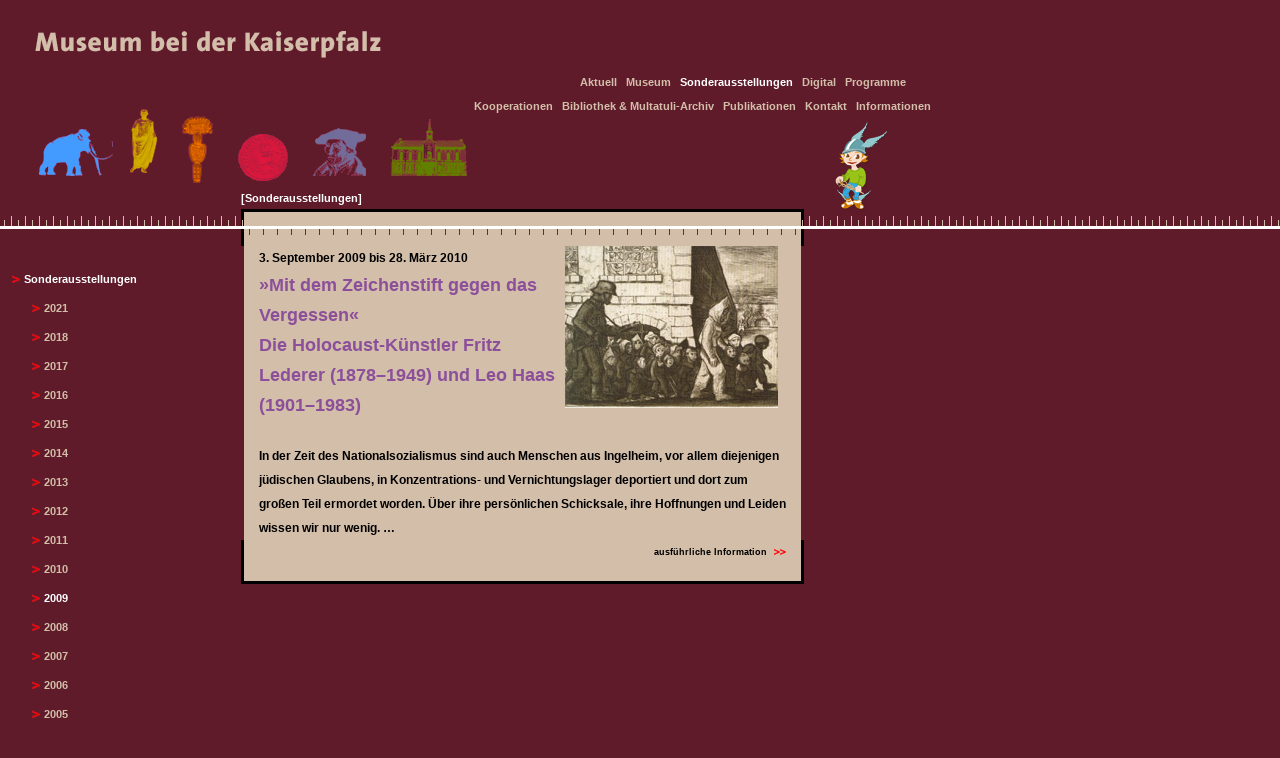

--- FILE ---
content_type: text/html; charset=UTF-8
request_url: https://museum-ingelheim.de/sonderausstellungen2009.php
body_size: 2102
content:
<?xml version="1.0" encoding="utf-8"?>
<!DOCTYPE html PUBLIC "-//W3C//DTD XHTML 1.0 Transitional//EN" "http://www.w3.org/TR/xhtml1/DTD/xhtml1-transitional.dtd">
<html xmlns="http://www.w3.org/1999/xhtml" xml:lang="en" lang="en">
<head>
<title>Museum Ingelheim</title>
<meta name="robots" content="all" />
<meta name="keywords" content="" />
<meta http-equiv="imagetoolbar" content="no" />
<meta http-equiv="content-type" content="text/html; charset=utf-8" />
<meta name="author" content="" />
<meta name="date" content="2007-09-03T11:55:00+01:00" />
<link rel="stylesheet" type="text/css" href="css/global.css?2023-04-21" />
<link rel="apple-touch-icon" sizes="57x57" href="/apple-icon-57x57.png">
<link rel="apple-touch-icon" sizes="60x60" href="/apple-icon-60x60.png">
<link rel="apple-touch-icon" sizes="72x72" href="/apple-icon-72x72.png">
<link rel="apple-touch-icon" sizes="76x76" href="/apple-icon-76x76.png">
<link rel="apple-touch-icon" sizes="114x114" href="/apple-icon-114x114.png">
<link rel="apple-touch-icon" sizes="120x120" href="/apple-icon-120x120.png">
<link rel="apple-touch-icon" sizes="144x144" href="/apple-icon-144x144.png">
<link rel="apple-touch-icon" sizes="152x152" href="/apple-icon-152x152.png">
<link rel="apple-touch-icon" sizes="180x180" href="/apple-icon-180x180.png">
<link rel="icon" type="image/png" sizes="192x192"  href="/android-icon-192x192.png">
<link rel="icon" type="image/png" sizes="32x32" href="/favicon-32x32.png">
<link rel="icon" type="image/png" sizes="96x96" href="/favicon-96x96.png">
<link rel="icon" type="image/png" sizes="16x16" href="/favicon-16x16.png">
<link rel="manifest" href="/manifest.json">
<meta name="msapplication-TileColor" content="#ffffff">
<meta name="msapplication-TileImage" content="/ms-icon-144x144.png">
<meta name="theme-color" content="#ffffff"><script language="JavaScript1.2" src="js/windows.js" type="text/javascript"></script>
<script type="text/javascript"> var gaJsHost = (("https:" == document.location.protocol) ? "https://ssl." : "http://www."); document.write(unescape("%3Cscript src=\'" + gaJsHost + "google-analytics.com/ga.js\' type=\'text/javascript\'%3E%3C/script%3E")); </script> <script type="text/javascript"> try { var pageTracker = _gat._getTracker("UA-12668702-1"); pageTracker._trackPageview(); } catch(err) {}</script>
</head>
<body>
<div id="wordmark"><img src="images/wordmark.gif" width="346" height="27" border="0" alt="Museum bei der Kaiserpfalz" /></div>
<div id="eranavigation" class="eranavigation">
	<ul>
		<li><div class="vorundfruehgeschichte"><a href="vorundfruehgeschichte.php"><img src="images/spacer.gif" width="74" height="74" border="0" alt="Vor- und Fr&uuml;hgeschichte" title="Vor- und Fr&uuml;hgeschichte" /></a></div></li>
		<li><div class="roemerzeit"><a href="roemerzeit.php"><img src="images/spacer.gif" width="27" height="74" border="0" alt="R&ouml;merzeit" title="R&ouml;merzeit" /></a></div></li>
		<li><div class="fruehmittelalter"><a href="fruehmittelalter.php"><img src="images/spacer.gif" width="31" height="74" border="0" alt="Fr&uuml;hmittelalter" title="Fr&uuml;hmittelalter" /></a></div></li>
		<li><div class="kaiserpfalz"><a href="kaiserpfalz.php"><img src="images/spacer.gif" width="50" height="74" border="0" alt="Kaiserpfalz" title="Kaiserpfalz" /></a></div></li>
		<li><div class="sebastianmuenster"><a href="sebastianmuenster.php"><img src="images/spacer.gif" width="53" height="74" border="0" alt="Sebastian M&uuml;nster" title="Sebastian M&uuml;nster" /></a></div></li>
		<li><div class="stadtgeschichte"><a href="stadtgeschichte.php"><img src="images/spacer.gif" width="76" height="74" border="0" alt="Stadtgeschichte" title="Stadtgeschichte" /></a></div></li>
	</ul>
</div>
<div id="ingomerkurius">
	<a href="ingomerkurius.php"><img src="images/navigationingo.png" width="55" height="90" border="0" alt="Museumsmaskottchen Ingo Merkurius" title="Museumsmaskottchen Ingo Merkurius" /></a>
</div>
<div id="metanavigation1">
	<a href="index.php">Aktuell</a>&nbsp;&nbsp;
	<a href="museum1.php">Museum</a>&nbsp;&nbsp;
	<span class="metanavigationhigh">Sonderausstellungen</span>&nbsp;&nbsp;
	<a href="digital.php">Digital</a>&nbsp;&nbsp;
	<a href="programme.php">Programme</a>&nbsp;&nbsp;
</div>
<div id="metanavigation2">
	<a href="kooperationen_im_mbdk.php">Kooperationen</a>&nbsp;&nbsp;
	<a href="bibliothek.php">Bibliothek &amp; Multatuli-Archiv</a>&nbsp;&nbsp;
	<a href="publikationen.php">Publikationen</a>&nbsp;&nbsp;
	<a href="kontakt.php">Kontakt</a>&nbsp;&nbsp;
	<a href="informationen.php">Informationen</a>&nbsp;&nbsp;
</div>
<div id="breadcrumb">[Sonderausstellungen]</div>
<div id="subnavigation">
	<table cellpadding="0" cellspacing="0" border="0">
		<tr>
			<td valign="top"><img src="images/navigationarrowright_n.gif" width="12" height="16" border="0" alt="" /></td>
			<td class="navigation_sub"><a href="sonderausstellungen.php"><span class="f1124800white">Sonderausstellungen</span></a></td>
		</tr>
		<tr>
			<td></td>
			<td>
				<table cellpadding="0" cellspacing="0" border="0">
				<tr>
						<td valign="top"><img src="images/navigationarrowright_n.gif" width="12" height="16" border="0" class="p00000008" alt="Sonderausstellungen 2021" /></td>
						<td class="navigation_sub"><a href="sonderausstellungen2021.php"><span class="f1124800">2021</span></a></td>
					</tr>
					<tr>
						<td valign="top"><img src="images/navigationarrowright_n.gif" width="12" height="16" border="0" class="p00000008" alt="Sonderausstellungen 2018" /></td>
						<td class="navigation_sub"><a href="sonderausstellungen2018.php"><span class="f1124800">2018</span></a></td>
					</tr>
					<tr>
						<td valign="top"><img src="images/navigationarrowright_n.gif" width="12" height="16" border="0" class="p00000008" alt="Sonderausstellungen 2017" /></td>
						<td class="navigation_sub"><a href="sonderausstellungen2017.php"><span class="f1124800">2017</span></a></td>
					</tr>
					<tr>
						<td valign="top"><img src="images/navigationarrowright_n.gif" width="12" height="16" border="0" class="p00000008" alt="Sonderausstellungen 2016" /></td>
						<td class="navigation_sub"><a href="sonderausstellungen2016.php"><span class="f1124800">2016</span></a></td>
					</tr>
					<tr>
						<td valign="top"><img src="images/navigationarrowright_n.gif" width="12" height="16" border="0" class="p00000008" alt="Sonderausstellungen 2015" /></td>
						<td class="navigation_sub"><a href="sonderausstellungen2015.php"><span class="f1124800">2015</span></a></td>
					</tr>
					<tr>
						<td valign="top"><img src="images/navigationarrowright_n.gif" width="12" height="16" border="0" class="p00000008" alt="Sonderausstellungen 2014" /></td>
						<td class="navigation_sub"><a href="sonderausstellungen2014.php"><span class="f1124800">2014</span></a></td>
					</tr>
					<tr>
						<td valign="top"><img src="images/navigationarrowright_n.gif" width="12" height="16" border="0" class="p00000008" alt="Sonderausstellungen 2013" /></td>
						<td class="navigation_sub"><a href="sonderausstellungen2013.php"><span class="f1124800">2013</span></a></td>
					</tr>
					<tr>
						<td valign="top"><img src="images/navigationarrowright_n.gif" width="12" height="16" border="0" class="p00000008" alt="Sonderausstellungen 2012" /></td>
						<td class="navigation_sub"><a href="sonderausstellungen2012.php"><span class="f1124800">2012</span></a></td>
					</tr>
					<tr>
						<td valign="top"><img src="images/navigationarrowright_n.gif" width="12" height="16" border="0" class="p00000008" alt="Sonderausstellungen 2011" /></td>
						<td class="navigation_sub"><a href="sonderausstellungen2011.php"><span class="f1124800">2011</span></a></td>
					</tr>
					<tr>
						<td valign="top"><img src="images/navigationarrowright_n.gif" width="12" height="16" border="0" class="p00000008" alt="Sonderausstellungen 2010" /></td>
						<td class="navigation_sub"><a href="sonderausstellungen2010.php"><span class="f1124800">2010</span></a></td>
					</tr>
					<tr>
						<td valign="top"><img src="images/navigationarrowright_n.gif" width="12" height="16" border="0" class="p00000008" alt="Sonderausstellungen 2009" /></td>
						<td class="navigation_sub"><a href="sonderausstellungen2009.php"><span class="f1124800white">2009</span></a></td>
					</tr>
					<tr>
						<td valign="top"><img src="images/navigationarrowright_n.gif" width="12" height="16" border="0" class="p00000008" alt="Sonderausstellungen 2008" /></td>
						<td class="navigation_sub"><a href="sonderausstellungen2008.php"><span class="f1124800">2008</span></a></td>
					</tr>
					<tr>
						<td valign="top"><img src="images/navigationarrowright_n.gif" width="12" height="16" border="0" class="p00000008" alt="Sonderausstellungen 2007" /></td>
						<td class="navigation_sub"><a href="sonderausstellungen2007.php"><span class="f1124800">2007</span></a></td>
					</tr>
					<tr>
						<td valign="top"><img src="images/navigationarrowright_n.gif" width="12" height="16" border="0" class="p00000008" alt="Sonderausstellungen 2006" /></td>
						<td class="navigation_sub"><a href="sonderausstellungen2006.php"><span class="f1124800">2006</span></a></td>
					</tr>
					<tr>
						<td valign="top"><img src="images/navigationarrowright_n.gif" width="12" height="16" border="0" class="p00000008" alt="Sonderausstellungen 2005" /></td>
						<td class="navigation_sub"><a href="sonderausstellungen2005.php"><span class="f1124800">2005</span></a></td>
					</tr>
					<tr>
						<td valign="top"><img src="images/navigationarrowright_n.gif" width="12" height="16" border="0" class="p00000008" alt="Sonderausstellungen 2004" /></td>
						<td class="navigation"><a href="sonderausstellungen2004.php"><span class="f1124800">2004</span></a></td>
					</tr>
				</table>
			</td>
		</tr>
	</table>
	<br />
	<br />
	<img src="images/logo_mbdk.png" width="140" height="65" border="0" alt="" /><br />
	<br />
	<img src="images/logo_ingelheim.png" width="140" height="46" border="0" alt="" /><br />
	<br />
	<a href="https://instagram.com/museum_bei_der_kaiserpfalz" target="_blank"><img src="images/logo_instagram.png" width="46" height="46" border="0" alt="" style="padding:10px 5px" /></a><br />
</div>
<div id="topframecontent">
	<a name="sonderausstellungen10"><img src="images/topframecontentblack.gif" width="563" height="37" border="0" alt="" /></a>
</div>
<div id="middleframecontent">

	<div class="event">
		<div class="eventcontent">
			<img class="eventpicture" src="images/sonderausstellungen8.jpg" width="213" height="162" border="0" alt="" /> 3. September 2009 bis 28. M&auml;rz 2010<br /> <span class="headline1lavender">&raquo;Mit dem Zeichenstift gegen das Vergessen&laquo;<br />Die Holocaust-K&uuml;nstler Fritz Lederer (1878&ndash;1949) und Leo Haas (1901&ndash;1983)
			</span><br /> <br /> In der Zeit des Nationalsozialismus sind auch Menschen aus Ingelheim, vor allem diejenigen j&uuml;dischen Glaubens, in Konzentrations- und Vernichtungslager deportiert und dort zum gro&szlig;en Teil ermordet worden. &Uuml;ber ihre pers&ouml;nlichen Schicksale, ihre Hoffnungen und Leiden wissen wir nur wenig. &hellip;<br />
		</div>
		<div class="eventbottom">
			<a href="#" onclick="openNewWindow('sonderausstellung8.html', 'width=608,height=850');"><span class="pagenavigation">ausf&uuml;hrliche Information <img src="images/navigationdblarrowright.gif" width="16" height="6" border="0" alt="" /></span></a>
		</div>
	</div>

</div>
</body>
</html>



--- FILE ---
content_type: text/css
request_url: https://museum-ingelheim.de/css/global.css?2023-04-21
body_size: 1895
content:
body {
    background: #5F1B2A url("../images/background.gif") repeat-x;
    margin-left: 0px;
    margin-right: 0px;
    margin-top: 0px;
    margin-bottom: 0px;
}

ul {
    margin: 0px 0px 0px 28px;
    padding: 0px 0px 0px 0px;
}

li {
    list-style-type: none;
}

.disc>li {
    list-style-type: disc;
}

ol {
    padding: 0 0 0 21px;
}

ol li {
    list-style-type: decimal;
}

.p00002500 {
    padding: 0px 0px 25px 0px;
}

.p00100000 {
    padding: 0px 10px 0px 0px;
}

.p00000008 {
    padding: 0px 0px 0px 8px;
}

.f0916800 {
    font-family: Verdana, Arial, Helvetica, sans-serif;
    font-size: 9px;
    font-weight: 800;
    line-height: 16px;
}

.f1124800 {
    font-family: Verdana, Arial, Helvetica, sans-serif;
    font-size: 11px;
    font-weight: 800;
    line-height: 24px;
}

.f1124800white {
    font-family: Verdana, Arial, Helvetica, sans-serif;
    font-size: 11px;
    font-weight: 800;
    line-height: 24px;
    color: #FFFFFF;
}

.f1724800 {
    font-family: Verdana, Arial, Helvetica, sans-serif;
    font-size: 17px;
    font-weight: 800;
    line-height: 24px;
}

.f1724800white {
    font-family: Verdana, Arial, Helvetica, sans-serif;
    font-size: 17px;
    font-weight: 800;
    line-height: 24px;
    color: #FFFFFF;
}

.f1124800gray {
    font-family: Verdana, Arial, Helvetica, sans-serif;
    font-size: 11px;
    font-weight: 800;
    line-height: 24px;
    color: #D3BEA9;
}

.tr {
    text-align: right;
}

.popup {
    background-image: url(../images/spacer.gif);
    background-color: #5F1B2A;
}

#wordmark {
    position: absolute;
    left: 35px;
    top: 31px;
    width: 346px;
    height: 27px;
    z-index: 10;
}

#breadcrumb {
    position: absolute;
    left: 241px;
    top: 192px;
    width: 563px;
    height: 17px;
    z-index: 11;
    font-family: Verdana, Arial, Helvetica, sans-serif;
    font-size: 11px;
    color: #FFFFFF;
    font-weight: 800;
}

#breadcrumbred {
    position: absolute;
    left: 241px;
    top: 192px;
    width: 563px;
    height: 17px;
    z-index: 11;
    font-family: Verdana, Arial, Helvetica, sans-serif;
    font-size: 11px;
    color: #C21C3E;
    font-weight: 800;
}

#breadcrumborange {
    position: absolute;
    left: 241px;
    top: 192px;
    width: 563px;
    height: 17px;
    z-index: 11;
    font-family: Verdana, Arial, Helvetica, sans-serif;
    font-size: 11px;
    color: #EC7A08;
    font-weight: 800;
}

#breadcrumbyellow {
    position: absolute;
    left: 241px;
    top: 192px;
    width: 563px;
    height: 17px;
    z-index: 11;
    font-family: Verdana, Arial, Helvetica, sans-serif;
    font-size: 11px;
    color: #C6AC00;
    font-weight: 800;
}

#breadcrumbgreen {
    position: absolute;
    left: 241px;
    top: 192px;
    width: 563px;
    height: 17px;
    z-index: 11;
    font-family: Verdana, Arial, Helvetica, sans-serif;
    font-size: 11px;
    color: #6A7F10;
    font-weight: 800;
}

#breadcrumbblue {
    position: absolute;
    left: 241px;
    top: 192px;
    width: 563px;
    height: 17px;
    z-index: 11;
    font-family: Verdana, Arial, Helvetica, sans-serif;
    font-size: 11px;
    color: #6699FF;
    font-weight: 800;
}

#breadcrumbpurple {
    position: absolute;
    left: 241px;
    top: 192px;
    width: 563px;
    height: 17px;
    z-index: 11;
    font-family: Verdana, Arial, Helvetica, sans-serif;
    font-size: 11px;
    color: #706C97;
    font-weight: 800;
}

#metanavigation1 {
    position: absolute;
    left: 0px;
    top: 75px;
    width: 912px;
    height: 12px;
    z-index: 12;
    font-family: Verdana, Arial, Helvetica, sans-serif;
    font-size: 12px;
    color: #D3BEA9;
    text-align: right;
}

#metanavigation2 {
    position: absolute;
    left: 0px;
    top: 99px;
    width: 937px;
    height: 12px;
    z-index: 12;
    font-family: Verdana, Arial, Helvetica, sans-serif;
    font-size: 12px;
    color: #D3BEA9;
    text-align: right;
}

#eranavigation {
    position: absolute;
    left: 39px;
    top: 109px;
    width: 568px;
    height: 82px;
    z-index: 10;
}

#ingomerkurius {
    position: absolute;
    left: 835px;
    top: 122px;
    width: 100px;
    height: 74px;
    z-index: 10;
}

#subnavigation {
    position: absolute;
    left: 12px;
    top: 267px;
    width: 220px;
    height: 100px;
    z-index: 12;
}

#picturenavigation {
    position: absolute;
    left: 830px;
    top: 267px;
    width: 220px;
    height: 100px;
    z-index: 12;
}

#topframecontent {
    position: absolute;
    left: 241px;
    top: 209px;
    width: 563px;
    height: 38px;
    z-index: 10;
}

#middleframecontent {
    position: absolute;
    left: 241px;
    top: 246px;
    width: 560px;
    height: 1px;
    z-index: 10;
}

#popupbreadcrumb {
    position: absolute;
    left: 12px;
    top: 29px;
    width: 557px;
    height: 17px;
    z-index: 11;
    font-family: Verdana, Arial, Helvetica, sans-serif;
    font-size: 11px;
    color: #FFFFFF;
    font-weight: 800;
}

#popupcontent1 {
    position: absolute;
    left: 12px;
    top: 46px;
    width: 557px;
    height: 1px;
    z-index: 10;
}

#popupimages1 {
    position: absolute;
    left: 600px;
    top: 80px;
    width: 140px;
    height: 1px;
    z-index: 10;
}

.pagenavigation a {
    color: #000000;
    font-family: Verdana, Arial, Helvetica, sans-serif;
    font-size: 11px;
    font-weight: 800;
    text-decoration: none;
    text-align: right;
}

.pagenavigation a:hover {
    color: #FFFFFF;
    text-decoration: none;
}

#metanavigation1 a,
#metanavigation2 a {
    color: #D3BEA9;
    font-family: Verdana, Arial, Helvetica, sans-serif;
    font-size: 11px;
    font-weight: 800;
    text-decoration: none;
    text-align: right;
}

#subnavigation a {
    color: #D3BEA9;
    text-decoration: none;
}

#metanavigation1 a:hover,
#metanavigation2 a:hover,
#subnavigation a:hover {
    color: #FFFFFF;
    text-decoration: none;
}

#middleframecontent table table,
#popupcontent1 table table {
    color: #000000;
    font-family: Verdana, Arial, Helvetica, sans-serif;
    font-size: 12px;
    font-weight: 800;
    padding-left: 12px;
    padding-right: 12px;
    padding-top: 0px;
    padding-bottom: 0px;
    width: 100%;
    background-color: #D3BEA9;
    line-height: 24px;
}

#popupcontent1 table table table {
    color: #000000;
    font-family: Verdana, Arial, Helvetica, sans-serif;
    font-size: 12px;
    font-weight: 800;
    padding: 0px 0px 0px 0px;
    width: 480px;
}

#middleframecontent table table table {
    padding-left: 0px;
    padding-right: 0px;
    width: 400px;
}

#popupcontent1 a,
#popupcontent1 a:hover,
#middleframecontent a,
#middleframecontent a:hover {
    text-decoration: none;
}

td {
    vertical-align: top;
}

.metanavigationhigh {
    color: #FFFFFF;
    font-family: Verdana, Arial, Helvetica, sans-serif;
    font-size: 11px;
    font-weight: 800;
    text-decoration: none;
    text-align: right;
}

.navigation {
    font-family: Verdana, Arial, Helvetica, sans-serif;
    font-size: 11px;
    font-weight: 800;
    padding-bottom: 25px;
    line-height: 24px;
}

.navigation_sub {
    font-family: Verdana, Arial, Helvetica, sans-serif;
    font-size: 11px;
    font-weight: 800;
    padding-bottom: 5px;
    line-height: 24px;
}

.category {
    color: #D3BEA9;
    font-family: Verdana, Arial, Helvetica, sans-serif;
    font-size: 17px;
    font-weight: 800;
    padding-bottom: 25px;
    line-height: 24px;
}

.categorysmall {
    color: #D3BEA9;
    font-family: Verdana, Arial, Helvetica, sans-serif;
    font-size: 11px;
    font-weight: 800;
    padding-bottom: 25px;
    line-height: 24px;
}

.navigationhigh {
    color: #FFFFFF;
    font-family: Verdana, Arial, Helvetica, sans-serif;
    font-size: 11px;
    font-weight: 800;
    padding-bottom: 25px;
    line-height: 24px;
}

.categoryhigh {
    color: #FFFFFF;
    font-family: Verdana, Arial, Helvetica, sans-serif;
    font-size: 17px;
    font-weight: 800;
    padding-bottom: 25px;
    line-height: 24px;
}

.caption {
    color: #000000;
    font-family: Verdana, Arial, Helvetica, sans-serif;
    font-size: 10px;
    font-weight: 800;
    padding-bottom: 25px;
    line-height: 24px;
}

.pagenavigation {
    color: #000000;
    font-family: Verdana, Arial, Helvetica, sans-serif;
    font-size: 9px;
    font-weight: 800;
    text-decoration: none;
}

.headline1black {
    color: #000000;
    font-size: 18px;
    line-height: 30px;
}

.headline1red {
    color: #C21C3E;
    font-size: 18px;
    line-height: 30px;
}

.headline1aubergine {
    color: #5F1B2A;
    font-size: 18px;
    line-height: 30px;
}

.headline1orange {
    color: #EC7A08;
    font-size: 18px;
    line-height: 30px;
}

.headline1yellow {
    color: #C6AC00;
    font-size: 18px;
    line-height: 30px;
}

.headline1green {
    color: #6A7F10;
    font-size: 18px;
    line-height: 30px;
}

.headline1blue {
    color: #6699FF;
    font-size: 18px;
    line-height: 30px;
}

.headline1bluegreen {
    color: #00557F;
    font-size: 18px;
    line-height: 30px;
}

.headline1purple {
    color: #706C97;
    font-size: 18px;
    line-height: 30px;
}

.headline1lavender {
    color: #8C509B;
    font-size: 18px;
    line-height: 30px;
}

.headline2red {
    color: #C21C3E;
}

.headline2aubergine {
    color: #5F1B2A;
}

.headline2green {
    color: #6A7F10;
}

.headline2orange {
    color: #EC7A08;
}

.headline2yellow {
    color: #C6AC00;
}

.headline2blue {
    color: #6699FF;
}

.headline2bluegreen {
    color: #00557F;
}

.headline2purple {
    color: #706C97;
}

.headline2grey {
    color: #666666;
}

.headline2black {
    color: #000000;
}

.headline2white {
    color: #FFFFFF;
}

.headline2lavender {
    color: #8C509B;
}

.spcolor1 {
    color: #DB3784;
}

.spcolor2 {
    color: #96002E;
}

.spcolor3 {
    color: #333399;
}

.spcolor4 {
    color: #2819AA;
}

.spcolor5 {
    color: #BC4D00;
}

.spcolor6 {
    color: #800080;
}

.spcolor7 {
    color: #0099CB;
}

.spcolor8 {
    color: #706C97;
}

.spcolor9 {
    color: #D02C17;
}

.spcolor10 {
    color: #440D1F;
}

.spcolor11 {
    color: #788162;
}

.spdesign1 {
    background-color: #B3B153 !important;
    color: #440D1F !important;
}

.dummycolor {
    color: #D3BEA9;
}

.redcolor {
    color: #FF0000;
}

.event {
    width: 557px;
}

.eventtop {
    width: 557px;
    margin: 0px 0px 0px 0px;
    padding: 0px 0px 0px 0px;
    height: 34px;
    background-color: #D3BEA9;
    border-top: 3px solid #000000;
    border-right: 3px solid #000000;
    border-left: 3px solid #000000;
}

.eventbottom {
    width: 542px;
    margin: 0px 0px 20px 0px;
    padding: 7px 15px 0px 0px;
    height: 34px;
    background-color: #D3BEA9;
    border-right: 3px solid #000000;
    border-bottom: 3px solid #000000;
    border-left: 3px solid #000000;
    text-align: right
}

.eventcontent {
    width: 527px;
    margin: 0px 3px 0px 3px;
    padding: 0px 15px 0px 15px;
    background-color: #D3BEA9;
    background-color: #D3BEA9;
    color: #000000;
    font-family: Verdana, Arial, Helvetica, sans-serif;
    font-size: 12px;
    font-weight: 800;
    line-height: 24px;
}

.eventpicture {
    padding: 0px 8px 8px 8px;
    float: right;
}

.vorundfruehgeschichtebottom {
    width: 542px;
    margin: 0px 0px 20px 0px;
    padding: 0px 15px 0px 0px;
    height: 34px;
    background-color: #D3BEA9;
    border-right: 3px solid #6699FF;
    border-bottom: 3px solid #6699FF;
    border-left: 3px solid #6699FF;
    text-align: right
}

.roemerzeittop {
    width: 557px;
    margin: 0px 0px 0px 0px;
    padding: 0px 0px 0px 0px;
    height: 34px;
    background-color: #D3BEA9;
    border-top: 3px solid #C6AC00;
    border-right: 3px solid #C6AC00;
    border-left: 3px solid #C6AC00;
}

.roemerzeitbottom {
    width: 542px;
    margin: 0px 0px 20px 0px;
    padding: 0px 15px 0px 0px;
    height: 34px;
    background-color: #D3BEA9;
    border-right: 3px solid #C6AC00;
    border-bottom: 3px solid #C6AC00;
    border-left: 3px solid #C6AC00;
    text-align: right
}

.fruehmittelalterbottom {
    width: 542px;
    margin: 0px 0px 20px 0px;
    padding: 0px 15px 0px 0px;
    height: 34px;
    background-color: #D3BEA9;
    border-right: 3px solid #EC7A08;
    border-bottom: 3px solid #EC7A08;
    border-left: 3px solid #EC7A08;
    text-align: right
}

.kaiserpfalzbottom {
    width: 542px;
    margin: 0px 0px 20px 0px;
    padding: 0px 15px 0px 0px;
    height: 34px;
    background-color: #D3BEA9;
    border-right: 3px solid #C21C3E;
    border-bottom: 3px solid #C21C3E;
    border-left: 3px solid #C21C3E;
    text-align: right
}

.sebastianmuensterbottom {
    width: 542px;
    margin: 0px 0px 20px 0px;
    padding: 0px 15px 0px 0px;
    height: 34px;
    background-color: #D3BEA9;
    border-right: 3px solid #706C97;
    border-bottom: 3px solid #706C97;
    border-left: 3px solid #706C97;
    text-align: right
}

.stadtgeschichtebottom {
    width: 542px;
    margin: 0px 0px 20px 0px;
    padding: 0px 15px 0px 0px;
    height: 34px;
    background-color: #D3BEA9;
    border-right: 3px solid #6A7F10;
    border-bottom: 3px solid #6A7F10;
    border-left: 3px solid #6A7F10;
    text-align: right
}

.eranavigation {
    padding: 0px;
    margin: 0px;
}

.eranavigation ul {
    padding: 0px;
    margin: 0px;
    list-style-type: none;
}

.eranavigation li {
    float: left;
    display: inline;
    padding: 0px;
    margin: 0px 25px 0px 0px;
}

.eranavigation li:first-child {
    float: left;
    display: inline;
    padding: 0px;
    margin: 0px 17px 0px 0px;
}

.vorundfruehgeschichte {
    width: 74px;
    height: 74px;
}

.vorundfruehgeschichte a {
    display: block;
    width: 74px;
    height: 74px;
    background: no-repeat transparent url(../images/eranavigation1.gif);
}

.vorundfruehgeschichte a:hover {
    background-position: -74px 0px;
}

.vorundfruehgeschichte_nolink {
    display: block;
    width: 74px;
    height: 74px;
    background: -74px 0px no-repeat transparent url(../images/eranavigation1.gif);
}

.roemerzeit {
    width: 27px;
    height: 74px;
}

.roemerzeit a {
    display: block;
    width: 27px;
    height: 74px;
    background: no-repeat transparent url(../images/eranavigation2.gif);
}

.roemerzeit a:hover {
    background-position: -27px 0px;
}

.roemerzeit_nolink {
    display: block;
    width: 27px;
    height: 74px;
    background: -27px 0px no-repeat transparent url(../images/eranavigation2.gif);
}

.fruehmittelalter {
    width: 31px;
    height: 74px;
}

.fruehmittelalter a {
    display: block;
    width: 31px;
    height: 74px;
    background: no-repeat transparent url(../images/eranavigation3.gif);
}

.fruehmittelalter a:hover {
    background-position: -31px 0px;
}

.fruehmittelalter_nolink {
    display: block;
    width: 31px;
    height: 74px;
    background: -31px 0px no-repeat transparent url(../images/eranavigation3.gif);
}

.kaiserpfalz {
    width: 50px;
    height: 74px;
}

.kaiserpfalz a {
    display: block;
    width: 50px;
    height: 74px;
    background: no-repeat transparent url(../images/eranavigation4.gif);
}

.kaiserpfalz a:hover {
    background-position: -50px 0px;
}

.kaiserpfalz_nolink {
    display: block;
    width: 50px;
    height: 74px;
    background: -50px 0px no-repeat transparent url(../images/eranavigation4.gif);
}

.sebastianmuenster {
    width: 53px;
    height: 74px;
}

.sebastianmuenster a {
    display: block;
    width: 53px;
    height: 74px;
    background: no-repeat transparent url(../images/eranavigation5.gif);
}

.sebastianmuenster a:hover {
    background-position: -53px 0px;
}

.sebastianmuenster_nolink {
    display: block;
    width: 53px;
    height: 74px;
    background: -53px 0px no-repeat transparent url(../images/eranavigation5.gif);
}

.stadtgeschichte {
    width: 76px;
    height: 74px;
}

.stadtgeschichte a {
    display: block;
    width: 76px;
    height: 74px;
    background: no-repeat transparent url(../images/eranavigation6.gif);
}

.stadtgeschichte a:hover {
    background-position: -76px 0px;
}

.stadtgeschichte_nolink {
    display: block;
    width: 76px;
    height: 74px;
    background: -76px 0px no-repeat transparent url(../images/eranavigation6.gif);
}

.ingo {
    margin: 0 0 -50px;
    text-align: center;
}

@keyframes example {
    from {
        top: 312px;
        left: 397px;
        height: 251px;
        width: 251px;
    }
    to {
        top: 109px;
        left: 39px;
        height: 82px;
        width: 82px;
        display: none;
    }
}

#logopopup {
    height: 251px;
    left: 397px;
    position: absolute;
    top: 312px;
    width: 251px;
    z-index: 100;
    animation-name: example;
    animation-duration: 1s;
    animation-delay: 2s;
    animation-fill-mode: forwards;
}

#logopopup img {
    width: 100%;
    height: 100%;
}

.hilight {
    background-color: gold;
    color: red;
}

--- FILE ---
content_type: application/javascript
request_url: https://museum-ingelheim.de/js/windows.js
body_size: -49
content:
function openNewWindow(url, size)
{
	var params = "status=no,location=no,toolbar=no,menubar=no,scrollbars=yes,fullscreen=no,resizable=yes," + size;
	infopop = window.open(url,'informationPopup',params);
	infopop.focus();
}